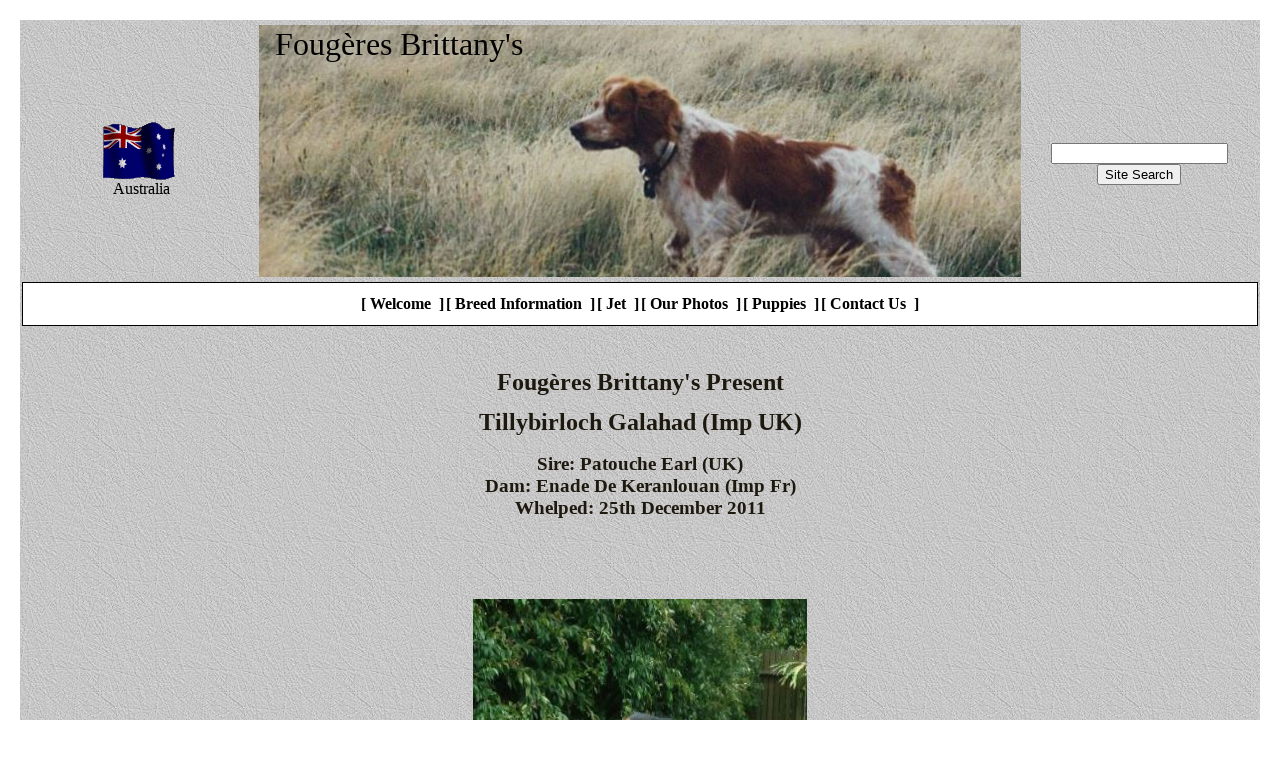

--- FILE ---
content_type: text/html; charset=utf-8
request_url: http://fgsbretons.com/index.aspx?ID=24
body_size: 37824
content:
<!DOCTYPE html PUBLIC "-//W3C//DTD XHTML 1.0 Transitional//EN" "http://www.w3.org/TR/xhtml1/DTD/xhtml1-transitional.dtd">

<html dir="ltr" xmlns="http://www.w3.org/1999/xhtml">

<head><meta content="en-au" http-equiv="Content-Language" /><meta content="text/html; charset=UTF-8" http-equiv="Content-Type" /><title>
	Fougeres Brittany's, Breeders, Puppies, Balwyn North, Victoria, Australia 
</title>
<style type="text/css">
a:hover {
	color: #000000;
}
a {
	color: #000000;
}
a:visited {
	color: #000000;
}
a:active {
	color: #000000;
}
.auto-style1 {
	text-align: center;
	border-width: 0;
}
.auto-style2 {
	border-width: 0;
}
.auto-style5 {
	margin-top: 0px;
}
.auto-style4 {
	border-color: #FFFFCC;
	border-width: 0;
	background-color: #E2E2E2;
	background-image: url('grey060.jpg');
}
.auto-style9 {
	border-width: 0;
}
.auto-style13 {
	color: #A52A2A;
}
.auto-style14 {
	text-align: left;
	font-size: large;
	font-family: "Comic Sans MS";
	background-image: url('Capture33.JPG');background-repeat: no-repeat;
}
.auto-style16 {
	text-align: center;
	font-size: small;
	font-family: "Comic Sans MS";
}
.auto-style17 {
	color: #000000;
}
.auto-style18 {
	font-size: medium;
}
.auto-style19 {
	font-size: xx-large;
	color: #000000;
	font-family: "Book Antiqua";
}
.auto-style22 {
	font-family: "Book Antiqua";
}
.auto-style23 {
	background-color: #E2E2E2;
	background-image: url('grey060.jpg');
}
.auto-style24 {
	border-color: #000000;
	border-width: 0;
	background-color: #F0F0F0;
	background-image: url('grey060.jpg');
}
.auto-style25 {
	border: 1px solid #000000;
	background-color: #FFFFFF;
}
</style>
<meta content="Fougeres Brittany&#39;s, Breeders, Puppies, Balwyn North, Victoria, Australia " name="keywords" /><meta content="Fougeres Brittany&#39;s, Breeders, Puppies, Balwyn North, Victoria, Australia " name="description" /></head>

<body style="margin: 20px; background-color: #FFFFFF;">

<form method="post" action="./index.aspx?ID=24" id="form1">
<div class="aspNetHidden">
<input type="hidden" name="__VIEWSTATE" id="__VIEWSTATE" value="VTAKxY7myXACau8LAIWsoUdDl00XGBCNb0JJ87K0ozq5nNxYhJW4tKlpPwyaxUjVZtIH+L41YR/kR9BgioZn5wdc08LEvWIrB3OLZpZF7sLR4/OQdUll8+wNS+99z//lo9u9mJ8jjYg1PT7M2Fu6TzWJYtBapCJf2ubqrOuhSs3xP0eeJzDlP+r0ydzdMtYmg6QGz26LUmmJ+oBC/peAm5nsYmcr05IdG9N45NEBLVr7v51YXeweiCl/BJ6vyDMM3iGoBprTnm/5DPCb4M2hfZQHdKcCaxnN2d8BqemP74AowGTkLuaNqwHKXYUrEql6WiUHI4dS6m+hQn0xfEGVB1LEJhGRwSIhVjDJL7ExjpNd2DfSxTYhK+7yCYZuUWI4Xinna4YnLnxAR/H1JhAGfm0M/uP8ifIzwoW1lhjgAdZctY5gBzFwBpyU0YbOR+iKxa/E3fL9nPdzDp4izvDNXhDs6m3900aCMq0Wn8FfBIy1KdCZZ0jMzRcpd8s1/FvlQaqzCIHPgDHsa4hyOyMyll3OFCPoAcAHCaCMYleYcHzp0Sn5xdHFpNlZb9wT7URG7Lr2huRKEsqophaM/Le/WSsp41FYXdQVMhyF1a9bce82oRtKVXOWFYy+6ajbm2mQGNy4qehNon0vTKGm209GwcJc2MEYYkKCyDSyek+C/2nPOmM7rfOBVU9DMLoBEuyNH47vCo5eNUFHSq9BLXUl9u2Y1VPSynWo5rN+3Mg4pwdnT8ghaBrq+QRnBIZSY55hks42zJcFDw5G8fRWwwvuSbhf/qXRaABD8XRCLIgHlwjfiayk2VG6sxdprxBidT64bHrb3oXNMwnNw0cTtS4JHVHLG80b/Lct977w/HgkPfY61BGyIO+ZjlzFcco9oFQE+J+PnBR4vhnTqhSdxRD5jrc+Ccc2AeHmRuwqzjrZVZaQxo9zFcabQWv1rD2nxQFkq3I2bA24C/q6Z88xYsq7jOx80Wl8wALHCc9fZbDIqSLlu72HuXhCsnqTzCAX+OhXHqZ0XSeu5yNk9dQCmS5QJiUXVvGf+pBeWTkW++bc4y0uf2NUg6j9BJ+swjqtwWKzJwqNT3pz5VwHFsE85Gu7L/Yv4i/1vRsZirFciwuEN90WzQ3I6W2N4NWiYw3gZZ+pMa0AM1Fi2F3UHWRmSTQvYIVL7ggTAoeZpaYbjnZK4ncR/C6NoF8c8oxxrl4Umfmd/AfJeqJtTDLXCKofTyr7vPT2v4smhYSBZR5Fmd59mIkPRdl0DEtiZJ/t603qlCVYQz1w9bbMLgGGSpKNX+n2uUEXTA9XO7oiO/MmESuc95EulBQJHQQWW/ZAdIKBN1VGj2oUf5K2h7PUDaQjYkYGwhihK343pjjAzzTwD2piF1OYKeXzyhMbF+yQuLyuAPTIUuxuOlKvWqnbysMjQ8ab0GPIeYyhdQR13hraAcMj1L67JFd6M75rswz0iQM/2ASV0fdqSEyUJ5lNsWfw3hPjzhcwNLpyvyH6mMz5/b38oKCRoU9eotIbX7z7iMvj/UIgtTcZ7fVPI1V8UD68eqBB3U7N2JUEB1EAffJhTPrHi9wFDPgc11///hSOWX/u4tbZ/2P4wxmACrq8mbZ//H8Lmcp8lsZ97XMIT458EVbOst7QKMyDDzZ1egDn9dX+igHQPnRAl5EM14budUiUhZXVxvg21uxZzV8J3lBzPNM/tp2EiWmSMb71anIsUgkI0ofvaD6kSWO3DEf9kcbALZNgfUTZWPWMUVlp0E40TNUo5MaURCcVTlHfb8jbPeyrLZYPVF9ilZVefiNoU77tJic7IIjr70EZCa/Kl0WVi6AaQ23c3G17/9rjNHTFq+7a5eVRmVG6517Kjn8G/WREgiooKNGxzQK3TsKV/FfdVj18hB42Zk8oZ+FxOvMVqxwFtIYSfddkMr0e7ArZIKp8vGVMbU+OnC7bmLIZQvRfDxOU7JZ2hgSyE6mX32uTx2bzQthjZ8dVGvdD/m3deny4FcNwAESJtXfZqLaeb//xo81GL57mFmyDR29EOfbJlNXfgrb+siCFXmfBEIXgssrgyRj+jI2XG7sdP0KK565Lob1pQp0JfyDrBjhvdoNTQKdaUpXFUPdw5TGDd03BjGKpaV8QukfXZLDD40I4iMdry8WpRDxoNi46Fvay40lb/SsBWGoMk11UT915vXAWf3XcJ5Y8WTOAkzitNEbpWiJtjFZiHY+Oz7X9ciVrxdEdegmAxJGWD8bihZbVvgFAxJPi/aTB6zAZT71dUJRjSuaUtH/0DSWJe/zMMRxlcgEyYFu0A4GUyh0wRLcEToFeSkGxccXkxD5pfA8vlNiAwmU8mTc4WqPc6/zp7r+t8+n8/p9RXW2Jzl5KM2lbUejx4emQRjtS3UyHj6/Wsr+miYM7n8jaskeiCsxXAJFa3iNh3SXGnOWJPnGJ5LNQf3sKPW6bejn/KfMnAYXkrXswuRAyO+3iEu/B5945Jw4WSt7RNoe/qzj+Lv7Dpdob8KR5roNYZ8WgjEi4uph2Gkw1CyrM3w0Fnw8TlXLNwAz6NnbZD2HBa8MTuFiQ9luT5U3hbTRpd9z76UyxkGVYchOSul5rhfiN8nM2zv1P9cyFo6tcdzy9avQ4snWOLb7/CjtI+7ho+34IYinyffj5ds2klqaprrwgs6mWV4ZcUNPVsuRqX09qc8UHqI/LXwudDGqCiA5AlvbMB3tyOQEyW5YvuRkOLFqHG4rI3U1KWaOSXkUD6MO0ohvLi4/izCyHuv49iGgdzkcuCKyOR8Q8/v3a8uN8Oi8BiM8B/tspM2AHb3yB57d5KagW7yY7b8rb6sih1Sortu5aZEXYGKG0kJSqwjJC4FZVwrE9/mO9fza09gG0bR6GgMxugTvuK5rOxikjina28+MU+DSeGV7OKk/exLBYZlWT0JNPzyG5qIzdZipDVHuHKNWgAnSaURk12RY9UsyxYIUDX2TGwYGIrcXsReDkzf3Z0jFeCIXH1xMPitwpB1SBoLnB/nRgxEe05hCbIyhJ7mBwXu/XtOWq4B1qf0GNfomTusoMQmFdIHwnmPDwxLm1igLbl0SLP33ffPBw8N9fLph8prQH+ZZxODcBuust2k7W4O3fqdsGMEiI87yc57Z98di9u5wTt6oH91IORnsV4agrLz2GaYVEvBfMQqCudLrrwOZapTAmp6P6GrF7/gX85N8wakvluUhqeoZxbeJAYSXRURC3TbEyJnFaD+hXfu1tdHpCn+XrHfnh3xHS/EwmQCWrwTkiGBNGv11WWLEBbFRjLI/2fpy4yAO3011Y5w3hU45pXg+uMHjM5yRn4w1YPkJFjFYkvB/OhSImJa4Rvae/9G5u+6OZ5aEr7Dq8LJ/UHm7+jPMPMw+4Q59I/S9FA24/2FvzJDD/C7ue1m4rUlhAfvtrSYaujaS+g8rriSbpYcqR4yEHAszoulBg9Gp/moourg6ZHJpfaCYDlM7aLcmjSZz4nDvTuPA4hrk0JjbRGPlRt/aez8bFzb+rCQ9wqjlRnTE5YCS+MRo9ZHOKz3AtJZmpPmeea0KSq2XfjFPUlsci/fv4RpVVQaHzlkeblGZGq+ips/aJ9SECWUr1FI3jFph/anlmzIbufQRu1dFbEKFopRn9SQxCeKiY43JXu6EndTU05/G9TkFWSEY6FhVwc2jRIYlJpg7e47B2JZqZcfjoWu+AVLkWpQXd3snn9DLU41gwRjg9o1+sJHbWVKXfzysiDbr6933O4rCW0fEci5fkvcKYqk/AIy1ZQf2aBaKN6hvEDH7XScvtoz7Yh0l/NeajxhE5g0lryR8sv2i/vrKpUVWjkYTLFBBY3UF3NZs5891BjtMpRyJ6yS5KU2QsfReRs57H5eJbeeO+99eA9slWcuGkWaorpHRdrLw+x8YIJew6JT14wRApev4AysUBW11/[base64]/IvcMbPI+uXxOootsCyx/iwxbvX6FkjEuQG6634q/GGnMwJ8wMUX6SrG6YxsNQotNF1ptatTKpiAaMD2QMjrIGKpvmM0+9iq6y+8uXs7uPRE4cNzOjRDs18+znuFolNSSm7Gt0fflc1aaFtu97ybCGCBbJzw4HXwdAuj5VaHWYL44JvNGnhThzVv5AikUw7diPRVsXwhKdsNY1LqZDD+EHaEbr/uUGkbLJnYIrHA6qptO54q3DJh8M3uPsqZJ9p7Mtv1wsaoXzAqfn82KPH9tfT+MLDEVZRjQ+v1BrIgfiTaBvk0OOUZeS5zF8o3xyIIMutK8qrTt1Tdv9cX85lP/IeMn/SjGFrvgd8gKxdE/ib3cynJ+0dnZ1h15nIbEtwMR+mh6qBeMWD5k7ULLIC9SC4svQ4dWne/rY0Khrtd8cT6wNiyqpzKi6l3remq7Ovp5eR/4PDsxgzFW20pL+W3AUAPg1QPOjEai5NSHkgr3+i3UO20XrtX+yVj3GukdOPVFCaJPUf8bFRtOHd8pcrDNA7eZg16/PfHzBrw5poeOj2YzjP+AUOq2mIaFypHzpbP8P/lJDPRM9r2NBAt/ueG0pa+DLrmDT349ImDznVfWYHXa02RarAHKcjMZ5n4c+p+uGXwIle1ou+9O7ABjjRWVTr9AumshwcsQdxT+Ashoi9HuTRWyRmdEapImu5D+s8wNT8PRJUTiblBy2SaHvV2UNqrHsUxjr524+zwNi0s3vjcdfKG7mlsO71Okn8/wwm1lg76y2dtlsA2Q1Dp3KfTrxEyK6eh+vwiTOL1SQSPyBQ45CfdA4XCs03ioiANuCr0b9yz/Ij3mHCPqjp15oUJ3pIr0ssu4A3jazeqbbAtSdT3sIjrCDfZho5l3meMK8+Un8u9ufpjcR74/gPSGBxlWCtktsbWUtyB9lxQEIdC65oV0cd7QnEkNQr833gKUG523cj1owT9CzZj6TwQKwgPEN4VMRMDhGhV4dOHWeIOAJyQDRjAzl5jV9zEAuoK5Ez7ouuUScKqOoF6u4uVn89vdDgqlBPKBDnWuYGf3+O/PIF7t/qYBsGLRCkaOnD9wHn5C8tN0Ou8i4/nwu9ZbCe3y/HqolcFy6pFYlUU6GsJU9aysC1Rmp7Ra8tkkBNvFLUm5sGfJu5w39GgJmtSFja5JylvgYkbvhKpMMobxWKcqaAIlyq2vQM64mKAo9tiGDr/NAn6MctxFGCFQdokIOmLcCz5jtv8b++hcy03xlBQAO7XfZKgJOrrgvkkvBfnworsWdaWONQoCOKhHbCbivLeLmzcOevduqLTATob81nltEBn3P0u4vsvD0MRiBwmuJflImNGJEDLLZRW1GGHiKqX+xok1SmNfZvOOAfHnrSiBAFDU/YJ53CxB/BXJm+bw++D7e0HKg/RcjNrFyl46Pbv0IsLFGJwJ3SygY2I91jRIzQTpT3BV26T6GoGfS3vhB9hh7IEfxh4bbT3Hgm1Yig0UjlGQhqmeiMyZamlPLdxQwMmv7yoxpQSb5uPp1G50rUkmgD24KtAyYShTbUeSDuaOhqOR2jBarxWdc/sOwtjtRcYZlz5hsLphIxsNmDsdJJcVPwrmB5v4F6RjWA2DxgaKI4lufVSUFUpnLYU8OCP4k41RpEPt5orTuxPgkwGhYnW/7FHieJIfWQF0FXDiol2HivdVeqP3lPd/aKgG4oQKFjyR+HvB71gLkqDTgs1vrozIgaCK/2jZ0DnexpcGHsrTquUb9SVz5DJMOFWxZZ8+ljGVXEJdZuOf9kgMXG6KPMQDWka5BA4UFgQn0HBtjOge9dwqz4+35JHOR18iCM106UFrJPAKF/fTJ7ajRk/DnS7/AtF7J3osjtE9tF6f7ikqcXepXzUOhUAzA5LbO4DsrKVdz21XTqAPDAeDkB4O03e7xuHUWBcXeDB3YNWxpRpqfwyo3gw8IMnjrC/xu4MC3xmacaqnp1oYV0qzb6k+w3s7w+J904oHDYIwdW8CZbSKQ2RGyOcUKQuiBkOoatyeJClOvXjuFwNAKrVKceVDfvJfSevGW17vMfU5oSn52zOTx55BWrRwIyqNroMPrqcW0eigemE4KkOGWdZ/gST3wlz/izXqccQaxjoD2+CukSRiE6tq+oR7I2uWCjXKQDnKnppvY4W8ICle+3sC7TbAmyz7LsDI7/DEvfrcTTca0TjgVynm4IKYZv7yuhnGRI2fd+lWmdypdvdSkFaG4tJ9z33LU3lofyhNyNrqiWcCar6jpMOLwORolg6cJ7IFyatlIJf5qUaof4RQ1bKhwQVCXkita7ZSW9WjGTInJyZFDEtFun0IkIRZOG28ENUnAN8GE46PMSZJh0J1SsC9/YemXls8tzivs0ON9z2Fc1iNQUmV2vhLAyQ+T/XtzJKEcu12+CeXg8kziT/i46zUf712Cm/vgyNfMWEQTukkF4uKkmDq0GAKPkTBcYQj4DGvYgKyOO/AsQSTw2ueRlGywFtU8w0tf14irYkASV3EUsz1IYWrAJG1ZNX6LgR38B4WCbGTPznpOCpduxFpuNdlG9c+rcmUL87USO0g5+nSxwiQGzg0OixlAc7dCmA++eb9i0/dYLeUnbl8TLLj5KDLMZfCNTwQWNFBclACNVPpIsTDl/jtgWJH5xF88tyWOoDHfVSyo/a+ZpTM0VY/gCLj4AaGrdLqtIPZsRq1irshhb+YOML49CDOPgWL4iGBQhwwYcWrRjvys5pDgVmARCDYWzrQ0leUA08qQnZ5bRSA21kvL1XRdV6P5kVLt+nqxw2qaXxFKwsLha7gxCBgjv7IdUr/70UmhcoDKs1hW6m6pVHM+uE+AATazt8LCO7pLSKYrXW5Yo52GUFqzVHKT8AWuI/asJYFbGlCzO+Q55qgusJvk4ccr5y75Cpb8oODio0xFfCGGt8Nar62vu8TQq3bJaaf1vnvm2dimhqClbIZb9htnazxnvQsbEvBjQzi1tUX5defMsC7ATaXGqdAS9ILmAePcHiLGjPpFXjpA+wwcizVunSa9s4PYXrU/M34Suhr5VDsz1FaeI60/zJWH2AvRVUDk2vEsQRHPOzbW5OzbSOrpHBq9ApHctyWITWdMU7Y6v+Rv18Ha26iWg2qXVCl5XzFzOBFhzAXywiyF0h9ZifOzWMLp3eogQiiqSMATc70Cc8orC1NRtoJ3ziV0tB1D3r3GtV3J/R2bsakQlEZ9RC+yzycyCrL5p7wrObCktCE7vcfLDDCcjsuUGx522fntQuTuEkBAH1fB+fX7984V6nII6IB9297FywxOwTgVdIY3h/hfVISk+kpes6psDXmIOCP0rRZZOXk2ZZThgTVvje3cotVPdcwPUA/bBbeBdPmdgkCMjgEftCkoiuLhC2YhdQRRqFL26jkXQlN0JowEwJIESh/69u49n2lq56WCkBmYuVuUWM31oKPo+L4H8rGB5LN2MlqYe+fnw1tPNMj0sgxrqInSNwMDGfJJEf3uDM6p0QVzmytcLqUGkZtv8Yq83zEyXLW1hJ2H81Wfd9TJODcfmfkpIOHhZlK7OmCDXW7hdARoqMd5nnC7+lp0EEJgDDxJcs1LbZvlYu3P0QR/vLfSrdMGUQ3YZYG+PeczYVF3jOJCTmUER7j8CerKEN4efST/2tHY+QO0xHt163z9PuQsygBVOYr4aAYLE30PHV+RjRq6pJp5q6ttgjapdkLLvcdaUWrPCdfrLourhjKIvNPx66P+7+R0KU3IucndE1M/HKRHASiIedhfTiz+IPtXM43kDovHzZFc9qj3WIzgqTvfgJqZV50bvNnzYuXbcPcCbao0pzmEU/w98sDueifeSqMNte6AGytPblqsVPST7q/xGxZ6Zys3D2fHsLdr5028BVTf4gJ+nu3DzkXxI2g1ACH+bzrpal2wVLe/tuKcEhKW+0llk5vnuGKtRjBmUt8HNhCGTvixSrgDKqHR2OIH1v3HCJzVj9tp2pIJSW9oI5WAMbwJd/8rW4rC8IXY3schyiuIdWivirORP2XJ2lchyqN7yu+56DLMLsC44gmd6VRjtgbpwYNBsymjryzmVlYJ2rKHzsJTrd6NraJ1GZ6rO6k97Vifw8JpY/iF4N0DGdSOBj1NVxGFwVKd1DElDK4pTZJVYxLQWWzthLZMwfTvm5ymb/CetyVn90xPS0cHZh7M4oJy9BX8OhLFZU0G3CTUqxJyq6n5nfi1JNy8sEd1BlkLkltcmT1Wue0JXRPwRU4utKiRTdJ9Q/f2tKYb8OxIg9ecqRusWPIH9vEsX5r0FO7XDgvkXD/7cSuWBh2UX0oYAjekg5q8mjCHGQhVIMzBnUcqjZz5tvUll2niWLhLbliU3f4g7zwT25dX8gELFUm32hdptlCyWlphwWHiB4f651QIZeE6YdKp0PQMSucILBiBJMVu0sza680UF5nBEPxzQSfPOpNs0TTY30YmrOCXCtR/rbJuKWLebNCNw+1BOBE4W2x0EXpzLbccZn+Go5en77zXg9m4CMzfe4EedOmqhzaj0Xjbz8MOiZc/DEt9/B3qSDC7rsPX3FQ3VpPI+PBGNmGIzuhaJKD9cm13hMlBLThzaitOElqrr2Q136e/Upc+ArNocZfWm7bUVF7sfhEOrbuwqQq//S1zyh79b20AL7CrPJZ54YumP0mDKVFzeKNSrvccNMiH3kUBLrJKQ0Ip0exfqI9VfKo9h3mvVLors1E4Pn0rbMFzwZ4pj0ztWWzcP23DfWnckKl9kxMtbmz0YyKW1mXl3zppF9uO7wksaz/WzFpndANo0QeLa+1emxUW8iLNyiGt5paW/JzwrXwtsfpgxXqoCJFo/Qr6AZT7cfITW6d3eTebbXY2pBm+/7dgZZ6J/Cf/+1JHRs9XxcAGcdk62gHFlnjtUfsYAJZPMvC/t2PqVWAoazyFZT5QFv8eMd1olIsSp12+PUw9FybUDVF1rcp/vO9LFOF5EnVF/sUKx5MjxOV6zFiSxTmvk4KCRelsB4j9XbbMp3pWgsTQUj7BpVXJQf7NbwJDvIA1eDDwUgIT/g5e1WtcliVyGpdSrELGw2YTvM3+qN63Hj4gWa3HX/FM1E7zvJwwNCLG7NGWvWUYq19isSt37dkX66hD4W4XhUPWLRjYwLA60MTuobeEp79QYME4pCKDOJo27TqX+g8zawm3Jd3yMC1veHCHDdawJB6Rk2bHiVVNX3G88T+lNY64l1qOj9DUHibz0RMZCZ6kDt9jTGP9QWCOnCKGln0B/P5BMWvtYtdZdsjV8l8V12d/WA+OqKmHUtAcfJ4LOKScZ9/leZFIF9ZbNmxLRgFfsk1FiSppuM2sXjwqqNZnjNKYChj3JkfgK9JMb5Ffl1PEjfCvlzRGsGIP86ugo0WElueazLXZomPWJp7gAB7EBHUEGxWbei49cz6a4qG7kIK8bFpByDMeA00grwULnpb4/f+DPi3GFt71sfEsfjz3BCbhj54bECGoVDjKaw9tdF/h+dsm37nRruuvuZPh3146WQXsDCoqeuehSsqVF9TBIqpSacneQKi0MwHKsX2xvlnTlUSWlhCzVHe3+O8YUVOEAVcfdVK5IT/Ig9XW3F524wu+BSZSpAT+b2eI0HTgjBFMGRjRmr+Vp3vhet0dVSCkDSCkTA7Lh1Kb+Oon7yLzKwCCTtXfnc1tMW+xFp/T1K+eZX9gum9LprMzKzYV2P+1haBJtBF5AjB1HWt6e53Sdr2TsqBgQZ3rpZHUyo/gywOLBOUjxKFaOwMwG5WtHsnqBJ0ECUrtkiopSXhgx/ORd1ElppwART5t7fedIx2cCh0PBEkt0O00OrnFBizszzhUsHHqKZwthyLrtCS2Ml8zsPcOJ6kmS1v+85tzpYrHl8ys8Ff9IQYrO8LnCct6scB7mExJZ58KZeqC8j/[base64]/lB2poPjJQQC4L/QCpmihqIXOrRAf2rd7nOQWminqLwMn7HqA+xvBc6yvQb+HVGuiRB7CmjAlxkqRTuDKrb11algI9HQhCpVldM7miIKBfu4Z/9YRxD8PMmcdQMsSvO/xs6mhEEZjVhiRVNbeeNFke8jBJMiirZUK7mnYIr6qIUUwsWLPeb7wO3VXbUAOYoQ2Ka3g09Ws3WYs9xvHMHbFLolQe88Bvv7/11vTQ0IBMF/ltrJnrn+J8ZosOnv6gYg7DHJxmVaHehnxF4Brf+PO30FKDx/yDHBk3IW34QeUL+woa1dz19YGZfDVfpukOAR3JY8JabUTJ/TZkPJ5veQLBW3plInRNgx0o/wc7SavJVBNYDWobsWFjDt7M4G76H+yGy3JksDs2M5wgOHS/2LrYvvleWbMbK6QxxcA3b5Vqx/kQx0h2fh+q7jQNj/a0OCP1Ko1T9noqpkRL/JPILvpdFDrTrcK0FTTYo3g3gQKn+lcjDujeszlMUFnQ0Hm1VWQkT0gb6CtV4QR3Sn0btjSGRkINqYswmYYWEX+d/nIOvWMc/MahERonXD30TLpsOQGKHfPx4idD6WHlWgSlT2J7szIs0TTY1MvmrIr6Hh4wtYoL+ee9Nwq/[base64]/H5Y0Xy9Cww4UToUs8LgOyOiWfLuzWNwCYpH5H7Ge6EGxcY/7ET8bg+xb82QI6VvwCdtmWg8yn5ABXpK1/[base64]/cN/GUeemZlteyen6SxiWCSI2OHCWTKFEGtT3LdgQJWKo+WoaVz0bsaRmR0So78mV0Ej9N+x1uwuqXL0X21KJcc/n7oUjm6DMHtJA3kMfhqgPLU4tdP+59vNR4nAoPp0PuwzA3oE13e5kA0L/nSfnjVYoK/qjoOAntjmT1R+vX1cYA9o5TR6Fm/vkpFvH9KL5A577r9pj1ZuysjWnrujQowgvWkOKTYuzUKa2udhdmokhW6xmlGkUCTGsJpsVVab0rq7K9by+j4Kc8tCOTxONyJAt2Mg8tLTISUDlCOoMo0l0KkamlDii4zOPdBz/8hngHxmfEAm6Lf7IHJ1ipP07981fvgCU2eGN7criHegsfQ/U9PpLlAAMwuW5QaMtT0Po9PXO6re7urjw5zRuMap3RqO+VUBDxNbu62HPimLWg6Lu33x/FTiBDTP90vlEnP7/VExr4l4qjjA1Zd8wdDFoH0Q9C9Bx+cDzPY8tyC68EJ3lkvYT9/g7OQ0AUSRxKhuDlp1k3QRBbGL79Ncx76lY/Etl1dOz5C2TNqFFwNVSTcDfUEWegMLqNwgE6ShKkqBjWARTkVD8Vo8FNDp5u2/3qcKZ5hNnVg7haxTs25wIf43242ePbf8aEmw6Mb8+2OQ4KQDq3WsCTFBXQ9QswIwHlYUq+bkspLxIZEB3GFdR8DlWnanO25WorQ5hBaoN5EVFqGfy27ZDq8rsI4z1Z7LIbDQtFTFPY/66u0+FJDENFGVKfDUzb+b35eZC+6skvD7vIOhaouDOkrNUD4yEil2S1gwCzigcexf0+mkHY/c8aeBtTPdxj4HE484EsjkP5jKC2rmszptW4sL59n6AyESWASakccIaOzN7ju2gJDnhZDCsfOe1rXLvP8nN+cuf3rx9OfCv6+17E0MwHS30plxOAC9qD6ORBjnL5ABE5KMRjN16AMo2dSW3jkUAkVh8Ceqj1YNHuslL1+R1iSRWNG9gP/kFyTfAeJr5T5AJO1aXKZzjsug/p8LA8LKImfnZuIAXEQw8eQ7UAXziqKP/+naOV+b3/0wYVTbH8PmxcHoSYsulfGoZrs28naM7Mkra9lhVCkLo9HZDNVtAjXWbqF61tI5Q/WWA2AFDADemGntPb4zcAVN1GiSIjGe7MIOzoiAJuchvg2jYs1BaDLJJmIsMgT4KJxhUfU2cFKF6CN3ftnYw/g4VNVUB0vsOI1sITNU0T2d1u9wwujl+FnjMxnPdnpSMP2QEwbAN2MCSzXEd1oBxjCNGDjd+prIagLoU1SjaisXE/[base64]/HUS9mQD6lswcvKv2jKrvrOLCcx00w7JmYxT7dLtYs2mqtU2JSdawm8d1gAB37b9J6w1rpw9lTbbzrK77kXVaK4F9WHSjrcWfDSyA1ayQ1kxXyrqgGtmBQqgxxOrHJQcQNXFnfav1Fzp6upgr1d7jX7t/hoOGPDx3xSYkWwkcJXUK20UyZDkEMjE8FuTTeQ3KIVzKUSsm29B5BfN4644SPE0locA698qrMZZhfXpK2uBqj4Zh4I/fGTDlwtH+XWSEM6hEDy2Wz50QhUFyCg3cSv2HcgGKjBhxXNIQxR82NuLArYSQNbrnKhC20uwnwEj5n1CC+/INBRwrOKm8eJfjL0KEUTjL990rviJSlIw/lKyb4Hx1KQCDKqGhajAk8pDqOD+KCtWY/tBOyYi5OZBxLhLqRkG8ZDkHfDh3D347QLGPeZ3cKHAhw8m658Ta/AMn0FWtkG/YddzsY4QNmmwhziR++6ZpGa/g7qfyWsXo3qBH99MPveEvafhLG+UI+PHLmEU31maNftyfhey+o3wV4RSS1EgAkUAEwSlfaUYbUdtjawodvpZR6WFsaLVl68QUH/y8A4NgRRe8abyJ0X++tNof/epM64ZcnpooHThnjq8huEYDySTl4ODukDH2XTGy9a6PJa1p7MUSgasnN2q/KA77qgowTpyVZxME9ocG94BCFCwzVt3m+euOGlhXlnIIc5eNay94/zos9Hh4LJf/CYVP2LoQIPvrNHiGs306U+bMU44uzoDGJ213cmhzSIlmu8yridm2ecy9vxlwqd31oVPeaOyme0TWlIUqAOCbJWgGtO7Kh6akBFx5GIHyzKOG1+BntVlg7uUd4Jg+7yHpp2FYq2qKl30XTynFH093sW+eX8MAjA/hPo8N04yiokbDPkSHDBGqWfqTV8ozWx7us68u7L5BGUMeVEnhohIRQh83F3852g++GWcQ3jhfTbW7tOjs2Pd4BX60YVIShsxYVwie/DTl7XR/f04FZqHlZRaiAExpYqxFc67ZKeGj69v7EwSsSgUoX2Rt6+l8Lh5MQlnL6YaSro8bmLqihOtjfb9T6QA77I/cBrpTqP8wYRXmAs6xKSU8gVg4B2N9WKXMqaUXtYuc81VmoyQarGKOPHeZ5ca2OtrMl3GHstPFHIc9KTCrGgHsH5wts2YHLZyjIMSks0/ge//B5aJGfYNip1ps4ESksugDhK1xU+u+fbA1Z8tWqTbcntQJkSKtGRPcv/0J6Rhnn9+R99L9jChVRbBmkKzV/[base64]/USCdejgyVmoY54pyItxgRIzWkfn0SXxtr/b7/[base64]/7HbPiXFqbrRFPIatDiGgaQf5y0uvVD+1fsWvv1Hb/LdyS4MyXwsY/oHFizLw0OBS9N15sQtwfokRBo1egX9BA3VKZ/7+c1opUqOVIceL+XCG0L64X8jMtQJpoLvnoqAeUMPOFuty7vtFqtl/wb/tbZ+cpEdO+M9pVNlVPuFpd2+eBt1uU5dM9bkfdaWhEs1qdackjSqpYMarHD8LVFfRplUttIKevSRDHG10YHOEXei5QK4nJ6dkgMyj9PveW8obQq6dY65aeiPGGi05BGlm1QEubIE9CxtI5bFV+X+6EozD/Z0cItZtV0I+JNmn6PdYq+SqarKgjofdbQMQw4kMGlAoh0YiAHOP8aiHuyvTvKclSvTlIS89hHISm5LHCHlacu4cGaKbUKJNvEk84xVPyAIN7kBPhrnEMfufdrX9Q4kYM2VLZEthTaqQ6gZFIJlKWjlXF2GRdaD8LTWJhntZ0Mgka6II0UEFoTz//JJwv8vYrTIWDN9Z5gR7Xb9/TpnbwSqAx/MwaNKS1KxHzmgdKPmCn0LzETWUM4PiMlJVoTIJ8ZhlJobJYLeDRVIGT/Siz+LW6g0wCpTakivPDeSGz2qtx7YckKsCNY/3UIW5iB0IXMsQSs11pRk9UUVLprbnkniWAGv/qejwhoGJrptc+LQaSBgkfX4Hri2Ienbt3ozOp8rI3soVApojALbauYheIV8mfANqUKKOPCRavMytajg8nyrRNO+8iqBJwvyc5xL2SFw2H/wRGeKawoxwVwyW6+XCAX2wlqxOKOqISXzWxvYzFRixWEZdUG9XnEljWqKD7FPk73LmvKpq1RVjkFjm0lKsQMBLT3GaREyrkk1R/GOplvX1cdbbCg5YIZSTFBkUuhbuFC+veNDa+Wy9EjaawtnzJaVFhbGUMH3ndLgo3pAfM/hS+Fsc13jVJ/hpBVpCWQ/6I6CpobvCfTL9ibyBwBCIp6cRADIYGszoaUwgxoz5z6uMkGL5OSO13m5VeSQfo8s//tZgNCHX+jfGX5U7s8aHasGIB20AupQaRTGIyeNwsCBifWdoLONTFE+ZPg7W7O9a3gw2xyBgpqxRYC42gFBrt/dAROdU2MKJYGBp0DlfEuwzSjK3Jk0BJq3il/IE+Eogl3zRosIPao55OXljKuLZw3KNP8K7fQSW2eDYc4h8XQ5RZLsOdiQ0K3d2598y6H7DbljG3brFT4o8u+A38szqK8EuW1JRUqf6ol+mQtm64PgUFKw/QC4etEMD6rYT7F2lf+BZwdtwiJORwYHTbQYx3/5ovQ6rlhn38EOxU7yU2TIr7KdUtEc1TKTB6T8ebgsgIhYKVfoU7BkvFxZY3RSUnlPRcN4uPdeCM4jFwEtb9WbCPuMTK5pnVn1zsNLhIaIeNI94VACUNZma+MT/U/uerZLeLDzFR3hqqlhIRv7+knQxHBcAVEmEOBmS1DsdqMgOamCKlRTS4KTlv1wx3f7dvicS8d779lMO3jLD+S04zvJJkniy8QLO+drOCyFuRXJYj+C+yS26ySWLatXxW/II/F5aGSDDkNWGASW+dBS4IvHjfleUEpvd43/lr1smw6jBBsDt5WAZrGg7h6+M=" />
</div>

<div class="aspNetHidden">

	<input type="hidden" name="__VIEWSTATEGENERATOR" id="__VIEWSTATEGENERATOR" value="90059987" />
	<input type="hidden" name="__VIEWSTATEENCRYPTED" id="__VIEWSTATEENCRYPTED" value="" />
	<input type="hidden" name="__EVENTVALIDATION" id="__EVENTVALIDATION" value="ZbMC6x5Xr49XzNnm9n37CyXC6eE4p9IzyXvZ01G3JJAGSHZ6d7tM7DVIaNoHcN7lI777ls2tXJaJXNKSnO86x50svslryTSPLhb5h/cWdguJeXDOSDFZHuIJ3ts/DuEZKaxRCxTguLPSDTwLFfD8qsQ3kK598O10kBohoXCL5Eg=" />
</div>
	<table style="width: 100%" class="auto-style24">
		<tr>
			<td class="auto-style2" style="height: 152px">
			<table align="center" style="width: 100%; " class="auto-style23">
				<tr>
					<td class="auto-style1" style="width: 230px">
			<br />
					<img alt="" height="58" src="Flags/austflag.gif" width="80" /><br />
					Australia</td>
					<td class="auto-style14" style="height: 250px" valign="top">
					&nbsp;&nbsp; <span class="auto-style19">Foug<span class="st">è</span>res Brittany's</span></td>
					<td class="auto-style16" style="width: 230px">
			<table style="width: 230px">
				<tr>
					<td>
					<table align="right">
						<tr>
							<td><!-- AddThis Button BEGIN -->
<div class="addthis_toolbox addthis_default_style ">
<a class="addthis_button_preferred_1"></a>
<a class="addthis_button_preferred_2"></a>
<a class="addthis_button_preferred_3"></a>
<a class="addthis_button_preferred_4"></a>
<a class="addthis_button_compact"></a>
<a class="addthis_counter addthis_bubble_style"></a>
</div>
<script type="text/javascript" src="//s7.addthis.com/js/300/addthis_widget.js#pubid=xa-52780bd2494f2334"></script>
<!-- AddThis Button END --></td>
							<td style="width: 40px">&nbsp;</td>
						</tr>
					</table>
					</td>
				</tr>
				<tr>
					<td>
			<input name="sitesearch" type="text" id="sitesearch" />
			<br />
			<input type="submit" name="SearchButton" value="Site Search" id="SearchButton" />
			<br />
			
			
					</td>
				</tr>
			</table>
					</td>
				</tr>
			</table>
			</td>
		</tr>
		<tr>
			<td style="height: 40px;" class="auto-style25">
			<table id="DataList8" class="auto-style5" cellspacing="0" align="Center" style="color:Black;font-family:Book Antiqua;font-size:Small;font-weight:bold;font-style:normal;text-decoration:none;height:16px;border-collapse:collapse;">
	<tr>
		<td>
					<div class="auto-style1">
						<span class="auto-style18">[
						<a id="DataList8_HyperLink2_0" class="auto-style17" href="index.aspx?ID=3" style="font-weight:bold;text-decoration:none;">Welcome</a>
						&nbsp;]</span><br /></div>
				</td><td>
					<div class="auto-style1">
						<span class="auto-style18">[
						<a id="DataList8_HyperLink2_1" class="auto-style17" href="index.aspx?ID=11" style="font-weight:bold;text-decoration:none;">Breed Information</a>
						&nbsp;]</span><br /></div>
				</td><td>
					<div class="auto-style1">
						<span class="auto-style18">[
						<a id="DataList8_HyperLink2_2" class="auto-style17" href="index.aspx?ID=24" style="font-weight:bold;text-decoration:none;">Jet</a>
						&nbsp;]</span><br /></div>
				</td><td>
					<div class="auto-style1">
						<span class="auto-style18">[
						<a id="DataList8_HyperLink2_3" class="auto-style17" href="index.aspx?ID=15" style="font-weight:bold;text-decoration:none;">Our Photos</a>
						&nbsp;]</span><br /></div>
				</td><td>
					<div class="auto-style1">
						<span class="auto-style18">[
						<a id="DataList8_HyperLink2_4" class="auto-style17" href="index.aspx?ID=14" style="font-weight:bold;text-decoration:none;">Puppies</a>
						&nbsp;]</span><br /></div>
				</td><td>
					<div class="auto-style1">
						<span class="auto-style18">[
						<a id="DataList8_HyperLink2_5" class="auto-style17" href="index.aspx?ID=17" style="font-weight:bold;text-decoration:none;">Contact Us</a>
						&nbsp;]</span><br /></div>
				</td>
	</tr>
</table>
			</td>
		</tr>
		<tr>
			<td class="auto-style1" valign="top">
	<table style="width: 100%; height: 100%;" align="center">
		<tr>
			<td class="auto-style1" valign="top">
	<table align="center" style="height: 100%; width: 100%;" class="auto-style4">
		<tr>
			<td align="center" class="auto-style2" style="height: 688px; " valign="top">
			<table class="auto-style9" style="width: 95%; height: 100%;" cellpadding="10" cellspacing="10">
				<tr>
					<td valign="top">
			<table id="DataList6" class="auto-style5" cellspacing="0" align="Center" style="color:Black;font-family:Palatino Linotype;font-size:Small;font-weight:bold;font-style:normal;text-decoration:none;height:16px;border-collapse:collapse;">
	<tr>
		<td>
					<span id="DataList6_htmlLabel_0" style="color:#1D190F;font-family:Book Antiqua;font-weight:normal;"><P align=center><SPAN style="FONT-FAMILY: Book Antiqua"><SPAN style="FONT-SIZE: 18pt; FONT-FAMILY: Book Antiqua; FONT-WEIGHT: bold">Fougères Brittany's Present</SPAN> </SPAN></P>
<P align=center><SPAN style="FONT-SIZE: 18pt; FONT-FAMILY: Book Antiqua"><SPAN style="FONT-SIZE: 18pt; FONT-WEIGHT: bold">Tillybirloch Galahad (Imp UK)</SPAN></SPAN></P><SPAN style="FONT-SIZE: 14pt; FONT-FAMILY: Book Antiqua"></SPAN>
<H1 style="TEXT-ALIGN: center" align=center><SPAN style="FONT-SIZE: 14pt; FONT-WEIGHT: bold"><SPAN style="FONT-SIZE: 14pt"><SPAN style="FONT-SIZE: 14pt; FONT-FAMILY: Book Antiqua">Sire: Patouche Earl (UK)<BR>Dam: Enade De Keranlouan (Imp Fr)<BR>Whelped: 25th December 2011<BR></SPAN></SPAN></SPAN></H1>
<H1 style="TEXT-ALIGN: center" align=center><SPAN style="FONT-WEIGHT: bold"><SPAN style="FONT-SIZE: 10pt"><SPAN style="FONT-SIZE: 12pt; FONT-FAMILY: Book Antiqua"><SPAN style="FONT-WEIGHT: bold"><SPAN style="FONT-SIZE: 10pt"><SPAN style="FONT-SIZE: 12pt; FONT-FAMILY: Book Antiqua">&nbsp;&nbsp;&nbsp;&nbsp;&nbsp;&nbsp;&nbsp;&nbsp;&nbsp;&nbsp;&nbsp;&nbsp;&nbsp;&nbsp;&nbsp;&nbsp;&nbsp; </SPAN></SPAN></SPAN></SPAN></SPAN></SPAN></H1>
<H1 align=center>
<TABLE style="WIDTH: 100%; BORDER-COLLAPSE: collapse">
<TBODY>
<TR>
<TD>
<P align=center><IMG style="HEIGHT: 440px; WIDTH: 334px; border-image: none" border=0 alt="" src="http://FGSBretons.com/assets/jetsitting.jpg" width=264 height=314></P></TD></TR></TBODY></TABLE></H1>
<H1 align=center><SPAN style="FONT-SIZE: 14pt"><SPAN style="FONT-SIZE: 14pt; FONT-FAMILY: Book Antiqua; FONT-WEIGHT: bold">
<P align=center>
<TABLE style="WIDTH: 100%; BORDER-COLLAPSE: collapse">
<TBODY>
<TR>
<TD>
<P align=center><IMG style="HEIGHT: 296px; WIDTH: 448px" border=0 alt="" src="http://FGSBretons.com/assets/jetstanding%20-%20copy.jpg" width=462 height=319></P></TD>
<TD>
<P align=center><IMG style="HEIGHT: 305px; WIDTH: 447px" border=0 alt="" src="http://FGSBretons.com/assets/jet%20tan.jpg" width=368 height=251></P></TD></TR></TBODY></TABLE></P>
<P align=center>&nbsp;</P>Jet&nbsp;represents the beginning of a new era for Fougères Brittany's.</SPAN></SPAN></H1>
<H1 align=center><SPAN style="FONT-SIZE: 14pt"><SPAN style="FONT-SIZE: 14pt; FONT-FAMILY: Book Antiqua; FONT-WEIGHT: bold"></SPAN></SPAN><SPAN style="FONT-SIZE: 14pt"><SPAN style="FONT-SIZE: 14pt; FONT-FAMILY: Book Antiqua; FONT-WEIGHT: bold">He was bred by Tillybirloch Kennel in UK and his bloodline is impeccable. </SPAN></SPAN><SPAN style="FONT-SIZE: 14pt"><SPAN style="FONT-SIZE: 14pt; FONT-FAMILY: Book Antiqua; FONT-WEIGHT: bold">He descends from the acclaimed Keranlouan Kennel in France on his Mothers side &nbsp;and on his fathers side he has the St Lubin lines. Both very much tried and tested lines with decades of champions to testify. This combination of elite working French lines has given us the unique opportunity to improve and consolidate our breeding lines of Brittanys that will go from the field to the family room. We are very proud of our boy and he&nbsp;has met all expectations&nbsp;so far.&nbsp;</SPAN></SPAN></H1>
<DIV align=center><SPAN style="FONT-SIZE: 14pt"><SPAN style="FONT-SIZE: 14pt; FONT-FAMILY: Book Antiqua; FONT-WEIGHT: bold">Jet is a natural bobtail.</SPAN></SPAN></DIV>
<DIV align=center><SPAN style="FONT-SIZE: 14pt"><SPAN style="FONT-SIZE: 14pt; FONT-FAMILY: Book Antiqua; FONT-WEIGHT: bold">Jet is available at stud to approved bitches.</SPAN></SPAN></DIV>
<DIV align=center><SPAN style="FONT-SIZE: 14pt"><SPAN style="FONT-SIZE: 14pt; FONT-FAMILY: Book Antiqua; FONT-WEIGHT: bold"></SPAN></SPAN>&nbsp;</DIV><SPAN style="FONT-FAMILY: Book Antiqua"></SPAN><SPAN style="FONT-FAMILY: Book Antiqua"></SPAN><SPAN style="FONT-FAMILY: Book Antiqua"></SPAN><SPAN style="FONT-FAMILY: Book Antiqua"></SPAN><SPAN style="FONT-FAMILY: Book Antiqua"></SPAN><SPAN style="FONT-FAMILY: Book Antiqua"></SPAN><SPAN style="FONT-FAMILY: Book Antiqua"></SPAN><SPAN style="FONT-FAMILY: Book Antiqua"></SPAN><SPAN style="FONT-FAMILY: Book Antiqua"></SPAN><SPAN style="FONT-FAMILY: Book Antiqua"></SPAN><SPAN style="FONT-FAMILY: Book Antiqua"></SPAN><SPAN style="FONT-FAMILY: Book Antiqua"></SPAN><SPAN style="FONT-FAMILY: Book Antiqua"></SPAN><SPAN style="FONT-FAMILY: Book Antiqua"></SPAN><SPAN style="FONT-FAMILY: Book Antiqua"></SPAN><SPAN style="FONT-FAMILY: Book Antiqua"></SPAN><SPAN style="FONT-FAMILY: Book Antiqua"></SPAN><SPAN style="FONT-FAMILY: Book Antiqua"></SPAN><SPAN style="FONT-FAMILY: Book Antiqua"></SPAN><SPAN style="FONT-FAMILY: Book Antiqua"></SPAN><SPAN style="FONT-FAMILY: Book Antiqua"></SPAN><SPAN style="FONT-FAMILY: Book Antiqua"></SPAN><SPAN style="FONT-FAMILY: Book Antiqua"></SPAN><SPAN style="FONT-FAMILY: Book Antiqua"></SPAN><SPAN style="FONT-FAMILY: Book Antiqua"></SPAN><SPAN style="FONT-FAMILY: Book Antiqua"></SPAN>
<TABLE height=306 cellSpacing=1 width="100%" border=2>
<TBODY>
<TR>
<TD height=30 vAlign=middle colSpan=3>
<H3><SPAN style="FONT-SIZE: 24pt; FONT-FAMILY: Book Antiqua">Pedigree</SPAN></H3></TD></TR>
<TR>
<TD height=30 vAlign=middle width="13%"><SPAN style="FONT-FAMILY: Book Antiqua; FONT-WEIGHT: bold">Parents</SPAN></TD>
<TD height=30 vAlign=middle width="19%"><SPAN style="FONT-FAMILY: Book Antiqua; FONT-WEIGHT: bold">Grand Parents</SPAN></TD>
<TD height=30 vAlign=middle width="28%"><SPAN style="FONT-FAMILY: Book Antiqua; FONT-WEIGHT: bold">Great Grand Parents</SPAN></TD></TR>
<TR>
<TD height=122 vAlign=top rowSpan=4 width="21%"><SPAN style="FONT-FAMILY: Book Antiqua"><SPAN style="TEXT-DECORATION: underline">SIRE</SPAN> </SPAN>
<P align=justify><SPAN style="FONT-FAMILY: Book Antiqua"><SPAN style="FONT-FAMILY: Book Antiqua; FONT-STYLE: italic">&nbsp;&nbsp;&nbsp;&nbsp;&nbsp;&nbsp;&nbsp;&nbsp;&nbsp;&nbsp;&nbsp;&nbsp;</SPAN>Patouche Earl</SPAN> 
<P><SPAN style="FONT-FAMILY: Book Antiqua">&nbsp;</SPAN></P><SPAN style="FONT-FAMILY: Book Antiqua"></SPAN>
<P><SPAN style="FONT-FAMILY: Book Antiqua">&nbsp;</SPAN></P>
<P><SPAN style="FONT-FAMILY: Book Antiqua"></SPAN></P><SPAN style="FONT-FAMILY: Book Antiqua"></SPAN>
<P><SPAN style="FONT-FAMILY: Book Antiqua">&nbsp;</SPAN></P></TD>
<TD height=56 rowSpan=2 width="21%"><SPAN style="FONT-FAMILY: Book Antiqua"></SPAN>
<P align=left><SPAN style="FONT-FAMILY: Book Antiqua">&nbsp;Athos De St. Lubin (Imp Fr)</SPAN></P>
<P align=left><SPAN style="FONT-SIZE: 10pt"><SPAN style="FONT-FAMILY: Book Antiqua">Graded Spring Pointing Test</SPAN></SPAN></P></TD>
<TD height=30 width="18%">
<P><SPAN style="FONT-FAMILY: Book Antiqua">Lasso De Sous Les Viviers <SPAN style="FONT-SIZE: 10pt; FONT-FAMILY: Book Antiqua">CH.P CH.A-TR</SPAN></SPAN></P>
<P><SPAN style="FONT-FAMILY: Book Antiqua"><BR></SPAN></P></TD></TR>
<TR>
<TD height=30 width="18%"><SPAN style="FONT-FAMILY: Book Antiqua">Thais De Saint Lubin</SPAN></TD></TR>
<TR>
<TD height=60 rowSpan=2 width="21%"><SPAN style="FONT-FAMILY: Book Antiqua">Clochette Du Petit Oden (Imp Fr)</SPAN></TD>
<TD height=31 width="18%"><SPAN style="FONT-FAMILY: Book Antiqua">Artiste <SPAN style="FONT-SIZE: 10pt; FONT-FAMILY: Book Antiqua">TAN TR</SPAN></SPAN></TD></TR>
<TR>
<TD height=31 width="18%"><SPAN style="FONT-FAMILY: Book Antiqua">Vadja Des Plaines Dauxeenes</SPAN></TD></TR>
<TR>
<TD height=124 vAlign=top rowSpan=4 width="21%">
<P align=left><SPAN style="TEXT-DECORATION: underline"><SPAN style="FONT-FAMILY: Book Antiqua">DAM</SPAN></SPAN></P><SPAN style="FONT-FAMILY: Book Antiqua"></SPAN>
<P align=left><SPAN style="FONT-FAMILY: Book Antiqua">&nbsp;Enade De Keranlouan (Imp Fr)</SPAN></P></TD>
<TD height=58 rowSpan=2 width="21%"><SPAN style="FONT-FAMILY: Book Antiqua">Af De Keranlouan</SPAN></TD>
<TD height=31 width="18%"><SPAN style="FONT-FAMILY: Book Antiqua">Santal De Keranlouan <SPAN style="FONT-SIZE: 10pt; FONT-FAMILY: Book Antiqua">TR</SPAN></SPAN></TD></TR>
<TR>
<TD height=31 width="18%"><SPAN style="FONT-FAMILY: Book Antiqua">Sultane De Keranlouan</SPAN></TD></TR>
<TR>
<TD height=60 rowSpan=2 width="21%"><SPAN style="FONT-FAMILY: Book Antiqua">Drouiz De Keranlouan</SPAN></TD>
<TD height=31 width="18%"><SPAN style="FONT-FAMILY: Book Antiqua">Rapide De Kerveillant <SPAN style="FONT-SIZE: 10pt; FONT-FAMILY: Book Antiqua">TR. CH.CFR.CHA-CHP</SPAN></SPAN></TD></TR>
<TR>
<TD height=31 width="18%"><SPAN style="FONT-FAMILY: Book Antiqua">Vanille</SPAN></TD></TR></TBODY></TABLE>
<DIV align=center>&nbsp;</DIV>
<DIV align=center><SPAN style="FONT-FAMILY: Book Antiqua; FONT-WEIGHT: bold">Whilst still in the UK Jet received a Diploma of Merit and Reserve in Field TAN test held by the Brittany Club of Great Britain.</SPAN></DIV>
<DIV align=center><SPAN style="FONT-FAMILY: Book Antiqua; FONT-WEIGHT: bold"></SPAN>&nbsp;</DIV>
<DIV align=center><SPAN style="FONT-FAMILY: Book Antiqua; FONT-WEIGHT: bold">3rd Puppy class Windsor Castle Championship&nbsp;Show.</SPAN></DIV>
<DIV align=center><SPAN style="FONT-FAMILY: Book Antiqua; FONT-WEIGHT: bold"></SPAN>&nbsp;</DIV>
<DIV align=center><SPAN style="FONT-FAMILY: Book Antiqua; FONT-WEIGHT: bold">2nd Puppy Class Brittany Club of Great Britain Championship Show&nbsp;</SPAN></DIV>
<DIV align=left><SPAN style="FONT-FAMILY: Book Antiqua; FONT-WEIGHT: bold"></SPAN>&nbsp;&nbsp; 
<TABLE style="WIDTH: 100%; BORDER-COLLAPSE: collapse">
<TBODY>
<TR>
<TD>
<P align=center><IMG style="HEIGHT: 249px; WIDTH: 343px" border=0 alt="" src="http://FGSBretons.com/assets/jet14weeks.jpg" width=303 height=213></P></TD>
<TD>
<P align=center><SPAN style="FONT-FAMILY: Book Antiqua; FONT-WEIGHT: bold"><IMG style="HEIGHT: 246px; WIDTH: 334px" border=0 alt="" src="http://FGSBretons.com/assets/jetpuppy.jpg" width=285 height=215></SPAN></P></TD></TR></TBODY></TABLE></DIV>
<P align=center><SPAN style="FONT-FAMILY: Book Antiqua; FONT-WEIGHT: bold">&nbsp;<SPAN style="FONT-SIZE: 12pt">Jet at 14 weeks<SPAN style="FONT-SIZE: 12pt; FONT-FAMILY: Book Antiqua; FONT-WEIGHT: bold"></SPAN></SPAN></P>
<DIV align=center><SPAN style="FONT-SIZE: 12pt; FONT-FAMILY: Book Antiqua"></SPAN><SPAN style="FONT-SIZE: 12pt">
<TABLE style="WIDTH: 100%; BORDER-COLLAPSE: collapse">
<TBODY>
<TR>
<TD><IMG src="http://FGSBretons.com/assets/jetkidsquarantine.jpg"></TD>
<TD>
<P align=center><IMG style="HEIGHT: 336px; WIDTH: 436px" src="http://FGSBretons.com/assets/boynjet.jpg" width=426 height=320></P></TD></TR></TBODY></TABLE>&nbsp;&nbsp;&nbsp;&nbsp;</SPAN></SPAN></DIV>
<DIV align=center><SPAN style="FONT-SIZE: 12pt; FONT-FAMILY: Book Antiqua">
<TABLE style="WIDTH: 100%; BORDER-COLLAPSE: collapse">
<TBODY>
<TR>
<TD>
<P align=center>&nbsp;</P></TD>
<TD>
<P align=center>&nbsp;</P></TD></TR></TBODY></TABLE>&nbsp;&nbsp;&nbsp;&nbsp;&nbsp;&nbsp;&nbsp;&nbsp;&nbsp;&nbsp;&nbsp;&nbsp;&nbsp;&nbsp;&nbsp;&nbsp;&nbsp;&nbsp;&nbsp;&nbsp;&nbsp;&nbsp;&nbsp;&nbsp; </SPAN></DIV>
<DIV align=left><SPAN style="FONT-FAMILY: Book Antiqua; FONT-WEIGHT: bold">&nbsp;&nbsp;&nbsp;&nbsp;</SPAN>&nbsp; </DIV>
<DIV align=left>
<TABLE style="WIDTH: 100%; BORDER-COLLAPSE: collapse">
<TBODY>
<TR>
<TD>
<P align=left><IMG src="http://FGSBretons.com/assets/jetlayindowncompressed.jpg"></P></TD>
<TD>
<P align=center><IMG style="HEIGHT: 284px; WIDTH: 348px" src="http://FGSBretons.com/assets/tillyburlochgalahad.jpg" width=534 height=401></P></TD></TR></TBODY></TABLE></DIV>
<P align=left>&nbsp;&nbsp;&nbsp;&nbsp;&nbsp;&nbsp;&nbsp;&nbsp;&nbsp;&nbsp;&nbsp;</P>
<DIV align=center>&nbsp;</DIV>
<DIV align=center>&nbsp;</DIV>
<DIV align=center><SPAN style="FONT-SIZE: 10pt"></SPAN>&nbsp;</DIV></span>
					<br class="auto-style13" />
					<br />
				</td>
	</tr>
</table>
			
					</td>
				</tr>
			</table>
			</td>
		</tr>
		<tr>
			<td>
			<table id="DataList" class="auto-style5" cellspacing="0" align="Center" style="color:Black;font-family:Palatino Linotype;font-size:Small;font-weight:bold;font-style:normal;text-decoration:none;height:16px;border-collapse:collapse;">
	<tr>
		<td>
					<div class="auto-style1">
						<span class="auto-style18">[
						<a id="DataList_HyperLink2_0" href="index.aspx?ID=3" style="font-family:Book Antiqua;font-weight:bold;text-decoration:none;">Welcome</a>
						<span class="auto-style22">&nbsp;]</span></span><br /> </div>
				</td><td>
					<div class="auto-style1">
						<span class="auto-style18">[
						<a id="DataList_HyperLink2_1" href="index.aspx?ID=11" style="font-family:Book Antiqua;font-weight:bold;text-decoration:none;">Breed Information</a>
						<span class="auto-style22">&nbsp;]</span></span><br /> </div>
				</td><td>
					<div class="auto-style1">
						<span class="auto-style18">[
						<a id="DataList_HyperLink2_2" href="index.aspx?ID=24" style="font-family:Book Antiqua;font-weight:bold;text-decoration:none;">Jet</a>
						<span class="auto-style22">&nbsp;]</span></span><br /> </div>
				</td><td>
					<div class="auto-style1">
						<span class="auto-style18">[
						<a id="DataList_HyperLink2_3" href="index.aspx?ID=15" style="font-family:Book Antiqua;font-weight:bold;text-decoration:none;">Our Photos</a>
						<span class="auto-style22">&nbsp;]</span></span><br /> </div>
				</td><td>
					<div class="auto-style1">
						<span class="auto-style18">[
						<a id="DataList_HyperLink2_4" href="index.aspx?ID=14" style="font-family:Book Antiqua;font-weight:bold;text-decoration:none;">Puppies</a>
						<span class="auto-style22">&nbsp;]</span></span><br /> </div>
				</td><td>
					<div class="auto-style1">
						<span class="auto-style18">[
						<a id="DataList_HyperLink2_5" href="index.aspx?ID=17" style="font-family:Book Antiqua;font-weight:bold;text-decoration:none;">Contact Us</a>
						<span class="auto-style22">&nbsp;]</span></span><br /> </div>
				</td>
	</tr>
</table>
			
			</td>
		</tr>
		<tr>
			<td class="auto-style1"><span class="auto-style22"><script type="text/javascript" src="http://ja.revolvermaps.com/2/1.js?i=0u6v5motabv&amp;s=180&amp;m=0&amp;v=true&amp;r=false&amp;b=000000&amp;n=false&amp;c=ff0000" async="async"></script>
			</span><br class="auto-style22" />
			<span class="auto-style22">Web By DogWebs Premium
			| 
			<a href="edit" style="text-decoration: none">Edit</a> 
			| Copyright © 2019</span></td>
		</tr>
	</table>
			</td>
		</tr>
	</table>
			</td>
		</tr>
	</table>
</form>

</body>

</html>
